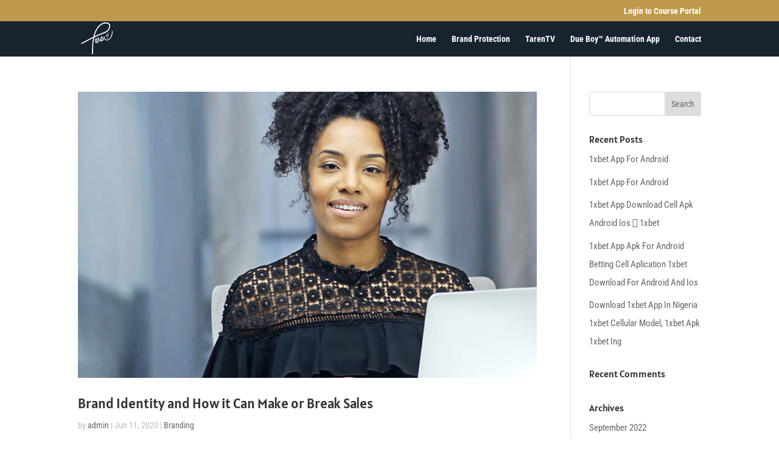

--- FILE ---
content_type: text/css
request_url: https://tarenmarsaw.com/wp-content/plugins/wp-and-divi-icons-pro/icon-packs/material/agsdi-icons.css?ver=1.4.6
body_size: 289
content:
/*
For license information applicable to some of the contents of this file, see <current directory>/LICENSE
This file has been modified by Jonathan Hall, Anna Kurowska, Dominika Rauk, and possibly others
*/

@font-face {
  font-family: 'Material Icons';
  font-style: normal;
  font-weight: 400;
  src: url(iconfont/MaterialIcons-Regular.eot);
  /* For IE6-8 */
  src: local('Material Icons'),
    local('MaterialIcons-Regular'),
    url(iconfont/MaterialIcons-Regular.woff2) format('woff2'),
    url(iconfont/MaterialIcons-Regular.woff) format('woff'),
    url(iconfont/MaterialIcons-Regular.ttf) format('truetype');
}

[class*='i-agsdix-smt']:before, [class*='i-agsdix-smt']:after {
  font-weight: normal;
  font-style: normal;
  width: 1em;
  display: inline-block;
  /*line-height: 1;*/
  text-transform: none;
  letter-spacing: normal;
  word-wrap: normal;
  white-space: nowrap;
  direction: ltr;

  /* Support for all WebKit browsers. */
  -webkit-font-smoothing: antialiased;
  /* Support for Safari and Chrome. */
  text-rendering: optimizeLegibility;

  /* Support for Firefox. */
  -moz-osx-font-smoothing: grayscale;

  /* Support for IE. */
  font-feature-settings: 'liga';
}

--- FILE ---
content_type: text/css
request_url: https://tarenmarsaw.com/wp-content/uploads/useanyfont/uaf.css?ver=1737734756
body_size: 25
content:
				@font-face {
					font-family: 'wonderful-m-serif';
					src: url('/wp-content/uploads/useanyfont/1492Wonderful-M-Serif.woff2') format('woff2'),
						url('/wp-content/uploads/useanyfont/1492Wonderful-M-Serif.woff') format('woff');
					  font-display: auto;
				}

				.wonderful-m-serif{font-family: 'wonderful-m-serif' !important;}

						@font-face {
					font-family: 'wonderful-m-signatur';
					src: url('/wp-content/uploads/useanyfont/9645Wonderful-M-Signatur.woff2') format('woff2'),
						url('/wp-content/uploads/useanyfont/9645Wonderful-M-Signatur.woff') format('woff');
					  font-display: auto;
				}

				.wonderful-m-signatur{font-family: 'wonderful-m-signatur' !important;}

						@font-face {
					font-family: 'unleashed-signature';
					src: url('/wp-content/uploads/useanyfont/3995Unleashed-Signature.woff2') format('woff2'),
						url('/wp-content/uploads/useanyfont/3995Unleashed-Signature.woff') format('woff');
					  font-display: auto;
				}

				.unleashed-signature{font-family: 'unleashed-signature' !important;}

		

--- FILE ---
content_type: text/plain
request_url: https://www.google-analytics.com/j/collect?v=1&_v=j102&a=1054039920&t=pageview&_s=1&dl=https%3A%2F%2Ftarenmarsaw.com%2Ftag%2Fbrand-identity-colors%2F&ul=en-us%40posix&dt=brand%20identity%20colors%20-%20Taren%20Marsaw&sr=1280x720&vp=1280x720&_u=YEBAAEABAAAAACAAI~&jid=438708865&gjid=1678975599&cid=1819956691.1769115345&tid=UA-60038980-1&_gid=1788975381.1769115345&_r=1&_slc=1&gtm=45He61l2n81KBDCCQ7v830353302za200zd830353302&gcd=13l3l3l3l1l1&dma=0&tag_exp=103116026~103200004~104527906~104528500~104684208~104684211~105391252~115938465~115938469~116185179~116185180~116682876~116744866~117025847~117041588~117223560~117223566&z=605199150
body_size: -450
content:
2,cG-65RHZ0PQLR